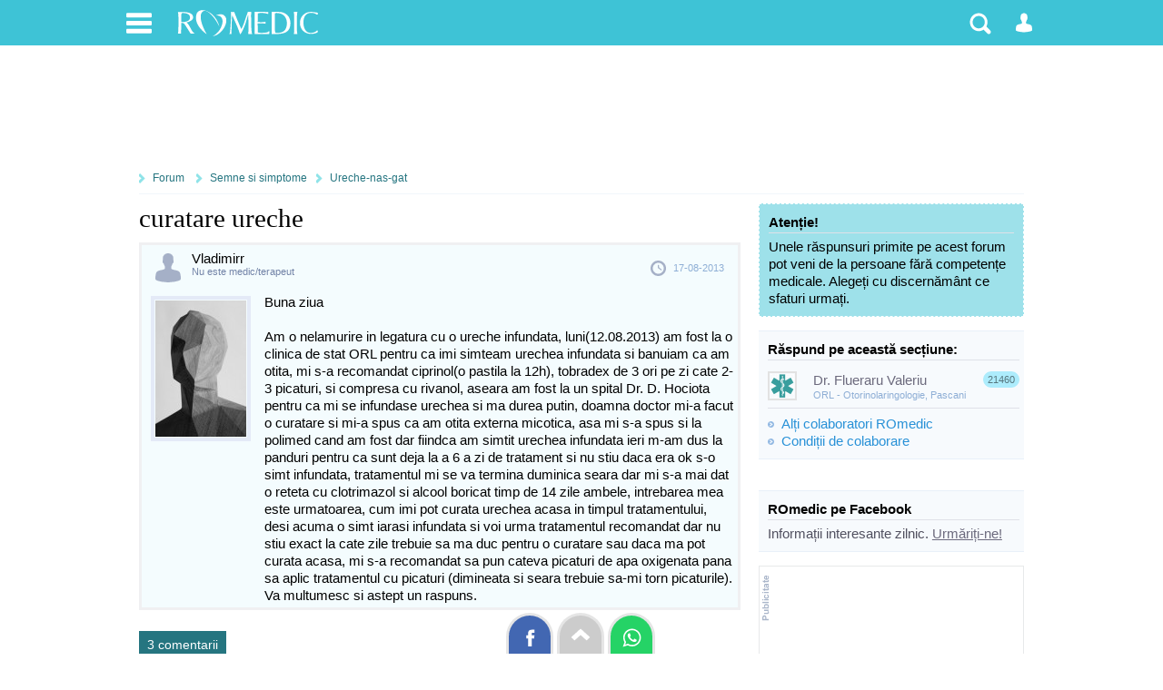

--- FILE ---
content_type: text/html; charset=UTF-8
request_url: https://www.romedic.ro/forum/curatare-ureche-80622
body_size: 11788
content:

<!DOCTYPE html>
<html lang="ro" itemscope="itemscope" itemtype="https://schema.org/MedicalWebPage">
<head>
<title>curatare ureche | Forumul Medical ROmedic</title>
<meta charset="utf-8">
<meta name="Description" content="" />
<meta name="robots" content="noodp" />
<link rel="stylesheet" href="https://cdn.romedic.ro/style8.css" />
<meta name="viewport" content="width=device-width, initial-scale=1.0">
<meta property="og:type" content="article" />
<meta property="og:image" content="https://www.romedic.ro/imagini/content/default-img-romedic.png" />
<meta property="fb:app_id" content="412597552411754" />
<meta name="cXenseParse:url" content="https://www.romedic.ro/forum/curatare-ureche-80622" />

<link rel="apple-touch-icon" sizes="57x57" href="https://cdn.romedic.ro/favicon/apple-icon-57x57.png">
<link rel="apple-touch-icon" sizes="60x60" href="https://cdn.romedic.ro/favicon/apple-icon-60x60.png">
<link rel="apple-touch-icon" sizes="72x72" href="https://cdn.romedic.ro/favicon/apple-icon-72x72.png">
<link rel="apple-touch-icon" sizes="76x76" href="https://cdn.romedic.ro/favicon/apple-icon-76x76.png">
<link rel="apple-touch-icon" sizes="114x114" href="https://cdn.romedic.ro/favicon/apple-icon-114x114.png">
<link rel="apple-touch-icon" sizes="120x120" href="https://cdn.romedic.ro/favicon/apple-icon-120x120.png">
<link rel="apple-touch-icon" sizes="144x144" href="https://cdn.romedic.ro/favicon/apple-icon-144x144.png">
<link rel="apple-touch-icon" sizes="152x152" href="https://cdn.romedic.ro/favicon/apple-icon-152x152.png">
<link rel="apple-touch-icon" sizes="180x180" href="https://cdn.romedic.ro/favicon/apple-icon-180x180.png">
<link rel="icon" type="image/png" sizes="192x192"  href="https://cdn.romedic.ro/favicon/android-icon-192x192.png">
<link rel="icon" type="image/png" sizes="32x32" href="https://cdn.romedic.ro/favicon/favicon-32x32.png">
<link rel="icon" type="image/png" sizes="96x96" href="https://cdn.romedic.ro/favicon/favicon-96x96.png">
<link rel="icon" type="image/png" sizes="16x16" href="https://cdn.romedic.ro/favicon/favicon-16x16.png">
<link rel="manifest" href="https://cdn.romedic.ro/favicon/manifest.json">
<meta name="msapplication-TileColor" content="#ffffff">
<meta name="msapplication-TileImage" content="https://cdn.romedic.ro/favicon/ms-icon-144x144.png">
<meta name="theme-color" content="#ffffff">





<!-- Google tag (gtag.js) -->
<script async src="https://www.googletagmanager.com/gtag/js?id=G-VWTG92W9JJ"></script>
<script>
  window.dataLayer = window.dataLayer || [];
  function gtag(){dataLayer.push(arguments);}
  gtag('js', new Date());
  gtag('config', 'G-VWTG92W9JJ', {
	page_title: 'curatare ureche',
	page_location: 'https://www.romedic.ro/forum/semne-si-simptome/ureche-nas-gat/curatare-ureche-idsb-80622',
  content_group: 'forum/semne-si-simptome/ureche-nas-gat'
  });
</script>


<script type='text/javascript'>
  var googletag = googletag || {};
  googletag.cmd = googletag.cmd || [];
  (function() {
    var gads = document.createElement('script');
    gads.async = true;
    gads.type = 'text/javascript';
    var useSSL = 'https:' == document.location.protocol;
    gads.src = (useSSL ? 'https:' : 'http:') +
      '//www.googletagservices.com/tag/js/gpt.js';
    var node = document.getElementsByTagName('script')[0];
    node.parentNode.insertBefore(gads, node);
  })();
</script>
<script type='text/javascript'>
  googletag.cmd.push(function() {
	   var mapping = googletag.sizeMapping().
	   addSize([100, 100], [88, 31]).
	   addSize([320, 200], [[360, 100], [360, 120], [360, 220],[320, 100], [360, 50], [320, 50],[300, 250], [300, 50]]). 
	   addSize([468, 200], [468, 100], [468, 80], [468, 60], [460, 280], [360, 100], [360, 220], [360, 120],[300, 250]). 
	   addSize([728, 200], [728, 120], [728, 90],[300, 250]). 
	   addSize([1024, 300], [[1024, 200],[1024, 150], [1024, 120], [1024, 90], [728, 90], [728, 120], [970, 250], [980, 100], [1000, 90], [1000, 100]]).
	   addSize([1260, 400], [[728, 90], [728, 120], [970, 250], [980, 100], [1000, 90], [1000, 100],[1024, 200], [1024, 150], [1024, 120], [1024, 90], [1250, 90], [1260, 200], [1280, 150], [1280, 100], [1280, 90], [140, 600], [140, 601], [120, 600], [120, 601]]).
	   build();  
	   
    googletag.defineSlot('/2212598/ROmedic-leaderboard', [[1280, 90],[1280, 150],[1250, 90],[1024, 150],[1024, 200],[1024, 120],[1024, 90],[1000, 90],[980, 100],[970, 250],[728, 120],[728, 90],[468, 100],[468, 60],[360, 100],[360, 70],[320, 50],[300, 250]], 'div-gpt-ad-1646049891510-0').defineSizeMapping(mapping).addService(googletag.pubads());
    googletag.defineSlot('/2212598/ROmedic-300x250', [[300, 250], [300, 600]], 'div-gpt-ad-1646049653028-0').addService(googletag.pubads());
	googletag.defineSlot('/2212598/ROmedic-intext',  [[360, 220],[336, 280],[360, 120],[460, 280],[300, 250],[320, 100],[300, 600],[320, 480], [468, 80],[600, 400], [640, 360], [640, 400]], 'div-gpt-ad-1646049845948-0').addService(googletag.pubads());
	googletag.defineSlot('/2212598/ROmedic-intext2', [[360, 220],[336, 280],[460, 280],[320, 480],[320, 100], [468, 80],[600, 400], [640, 480], [640, 360], 'fluid', [300, 250], [300, 600], [640, 400]], 'div-gpt-ad-1647866595918-0').addService(googletag.pubads());
	
    googletag.pubads().collapseEmptyDivs(true);
	googletag.pubads().setTargeting("sectiune", "forum");
	googletag.pubads().setTargeting("boli_cat_romedic", "");
	googletag.pubads().setTargeting("ghid_cat_romedic", "");
	googletag.pubads().setTargeting("forum_cat_romedic", "semne-si-simptome");
	googletag.pubads().setTargeting("forum_subcat_romedic", "186");
	googletag.pubads().setTargeting("idxmed_cat_romedic", "");
	googletag.pubads().setTargeting("specialitate_romedic", "");
	googletag.pubads().setTargeting("stiri_cat_romedic", "");
	googletag.pubads().setTargeting("cat_anatomie_romedic", "");
	googletag.pubads().setTargeting("cat_proc_romedic", "");
	googletag.pubads().setTargeting("produse_romedic", "");
	googletag.pubads().setTargeting("produse_romedic_subcat", "");
	googletag.pubads().setTargeting("judet_romedic", "");
	googletag.pubads().setTargeting("locatie_romedic", "");	
	googletag.pubads().setTargeting("dieta_cat_romedic", "");
	googletag.pubads().enableSingleRequest();
	googletag.pubads().setCentering(true);
	googletag.enableServices();
  });
</script>



<script type='text/javascript'>
function deschide_bib() {
	var val0=document.getElementById("link_deschide_bib").className;
	if (val0=="inchide")
	{
		document.getElementById("link_deschide_bib").className="deschide";
		document.getElementById("bibliografie").style.display = 'block';
	}
	else
	{
		document.getElementById("link_deschide_bib").className="inchide";
		document.getElementById("bibliografie").style.display = 'none';
	}
}
function createCookie(name,value,days) {
	if (days) {
		var date = new Date();
		date.setTime(date.getTime()+(days*24*60*60*1000));
		var expires = "; expires="+date.toGMTString();
	}
	else var expires = "";
	document.cookie = name+"="+value+expires+"; path=/;domain=romedic.ro";
}
function readCookie(name) {
	var nameEQ = name + "=";
	var ca = document.cookie.split(';');
	for(var i=0;i < ca.length;i++) {
		var c = ca[i];
		while (c.charAt(0)==' ') c = c.substring(1,c.length);
		if (c.indexOf(nameEQ) == 0) return c.substring(nameEQ.length,c.length);
	}
	return null;
}
function eraseCookie(name) {
	createCookie(name,"",-1);
}
</script>

<script type='text/javascript'>
//fix html5 pt IE8
"'article aside footer header nav section time'".replace(/\w+/g,function(n){document.createElement(n)})
</script><style>
/* LISTA SUBIECTE INDEX */
.lista-subiecte{padding:7px 10px 7px 10px; font-size:13px; color:#51505F; border-bottom:1px solid #C4F1FD; display:block; overflow:hidden;}
.lista-subiecte p{padding:2px 0 5px 0; clear:both;}

A.link-titlu:link, A.link-titlu:visited {display:block; color:#2E2D35;text-decoration:none; font-size:15px; font-weight:bold;}
A.link-titlu:hover {display:block; color:#000000;text-decoration:underline; font-size:15px; font-weight:bold;}

.user{width:200px; font-family: tahoma; color:#8EAED5; font-size:10px; background: url(/img/forum/icon-05-m.png) no-repeat left center; padding:1px 0 1px 15px; float:left;}
.user a:link, .user a:visited {color: #C05B27;text-decoration: none; font-weight:bold;}
.user a:hover { text-decoration: underline; font-weight:bold; }

.timp{width:200px; font-family: tahoma; color:#8EAED5; font-size:10px; background: url(/img/forum/icon-12-m.png) no-repeat left center; padding:1px 0 1px 15px; float:left;}
.nrmes{background:#ADECFC; color:#56767E; font-size:11px; padding:2px 5px; float:right; border-radius:10px; margin:0 0 0 5px;}

.continuare{}
.continuare a:link,.continuare a:visited {background: url(/img/forum/icon-00.png) no-repeat 0px 3px; padding:1px 0 1px 15px; float:right; color: #8EAED5;font-size:12px;text-decoration: none; font-weight:bold;}
.continuare a:hover {background: url(/img/forum/icon-00.png) no-repeat 0px 3px; padding:1px 0 1px 15px; float:right;font-size:12px; text-decoration: underline; font-weight:bold; }

/* LISTA DETALIATA CATEGORII */
.lista-cat{padding:7px 10px 7px 5px; font-size:13px; color:#51505F; border-bottom:1px solid #C4F1FD; display:block; overflow:hidden;}
.lista-cat p{padding:2px 0 2px 20px;}
.lista-cat a {background: url(/img/forum/icon-14.png) no-repeat left top; display:block; color:#2392BC;text-decoration:none; font-size:15px; font-weight:bold; padding:0 0 0 20px;}
.lista-cat a:hover { color:#000000;text-decoration:underline; }

.nrsub{float:right; color: #8EAED5;font-size:12px;text-decoration: none; font-weight:bold;}
.nrsub b{color:#DDB000;}

/* ADAUGA SUBIECT */
.adauga-post{padding:10px; border:3px solid #20AEBD; background:#F4FCFE; overflow:hidden; clear:both; margin-bottom:10px; border-radius:3px;}
.adauga-post input,textarea{width:98%; font-size:13px;margin:0 0 2px 0; padding:3px;}
.adauga-post h5{font-size:15px; font-weight:bold;}

/* LISTA SUBIECTE */
.lista-sub{padding:7px 0 7px 2px; color:#51505F; border-bottom:1px solid #C4F1FD; display:block; overflow:hidden;font-size:10px;}
.lista-sub a {background: url(/img/forum/icon-15.png) no-repeat left top; display:block; color:#000000;text-decoration:none; font-size:15px; padding:2px 0 2px 20px;}
.lista-sub a:hover {color:#2392BC;text-decoration:underline; }
.nrcom{width:55px;float:right; color: #2F3242;text-align:right; padding:4px; font-family:Tahoma;}
.user2{width:130px; color:#8EAED5; background: url(/img/forum/icon-05-m.png) no-repeat left center; padding:1px 0 1px 15px;margin:0 0 0 20px; float:left; overflow:hidden; font-family:Tahoma;}
.com{color:#8EAED5; background: url(/img/forum/icon-12-m.png) no-repeat left center; padding:1px 0 1px 15px; margin:0 0 0 20px;  float:left; font-family:Tahoma;}

a.blocat:link, a.blocat:visited, a.blocat:hover{background: url(/img/forum/icon-topic-blocat.png) no-repeat left top;}
a.sticky:link, a.sticky:visited, a.sticky:hover{background: url(/img/forum/icon-topic-promo.png) no-repeat left top;}


/* PAGINA FINALA - SUBIECT + COMENTARII */
.post{padding:4px 5px;  margin:0 0 15px 0; display:block; overflow:hidden; clear:left;}
.post-simplu{border:3px solid #F0F0F2;}
.post-colaborator{border:3px solid #C5EDF3;}
.post-admin{border:3px solid #F6DAAD;}
.post-st{width:120px; text-align:center; float:left; overflow:hidden;}
.post-st img{padding:1px; border:4px solid #E4EAF7; margin:3px 0 0 0;}
.post-dr{margin:0 0 0 130px; color:#000000;}
a.post-dr{text-decoration:none;}

.post-header{padding:4px 5px 4px 50px; display:block; overflow:hidden; font-size:11px; color:#8EAED5; margin:0 0 7px 0; 
	background-color:#F4FCFE; background-image:url('https://www.romedic.ro/imagini/sprite-forum.png');background-repeat: no-repeat; background-size: 100px 2000px;}
.post-d{background-position: 7px 3px;}
.post-f{background-position: 10px -70px;}
.post-m{background-position: 10px -145px;}
.post-a{background-position: 10px -1245px;}
a.post-nume{ font-size:15px; color:#000000; float:left;clear:left;}
.post-specs,.post-specs a{color:#7283A7; float:left; clear:left;}

.post-act{background-image:url('https://www.romedic.ro/imagini/sprite-forum.png');background-repeat: no-repeat; background-size: 100px 2000px; float:right; padding: 10px 5px 10px 35px;}
.post-data{background-position: 0px -341px;padding: 10px 5px 10px 25px;}
.post-da{background-position: 10px -244px; margin:0 0 0 10px;  border-left:1px solid #DCE5ED; font-weight:bold;opacity:0.6; cursor:pointer;}
.post-edit{background-position: 15px -391px; margin:0 0 0 10px;  border-left:1px solid #DCE5ED;}
.post-da:hover,.post-nu:hover{opacity:1;}

.alerta{background:#FFEB99 url(/img/forum/alerta.png) no-repeat 5px 5px;border:1px dashed #ffffff;margin:0 0 10px 0; padding: 2px 3px 2px 35px;color:#000000; font-size:12px;}
.topic_inchis{background:#F8F0CF url(/img/forum/icon-inchis.png) no-repeat 5px 6px;border:1px dashed #CC3300;padding:5px 5px 5px 25px;margin:10px 0; display:block;text-align:left;color:#CC3300;clear:left;}


.intrebari-forum {font-size:12px;}
.intrebari-forum a {background: url(/img/forum/icon-05-m.png) no-repeat 0 2px; padding:2px 0 2px 17px; color: #51505F;text-decoration: none; display:block;}
.intrebari-forum a:hover {color: #C05B27;}



/* Style utilizator  */
.men-content{margin:0 0 15px 0; background:#EDFAFB; border-top:2px solid #EEB55C}
.men-content a{color:#ffffff; padding:5px 10px;margin:0px 5px 0px 0px; float:left; color:#000000;}
.men-content a:hover,.men-content a.sel{background:#EEB55C; color:#FFFFFF;}

/* posturi */

.autor{font-family:tahoma; color:#8EAED5;font-size:10px; background: url(/imagini/forum/autor.gif) no-repeat left center; padding-left: 15px;padding-top: 4px;padding-bottom: 4px;padding-right: 5px;margin: 0 0 0 5px;}
.autor a {color: #C05B27;}
.autor a:hover { text-decoration: underline; }

.medic{font-family:tahoma;color:#8EAED5; font-size:10px;background: url(/imagini/forum/medic.gif) no-repeat left center;padding-left: 15px;padding-top: 4px;padding-bottom: 4px;padding-right: 5px; margin: 0 0 0 5px;}
.medic a {color: #C05B27;}
.medic a:hover { text-decoration: underline; }

.data {font-family:tahoma; color:#8EAED5; font-size:10px; }
.data a {color: #C05B27;text-decoration: underline;}


/* diverse */
.style1 {font-family: tahoma;font-size:11px;color: #576473;}
.style3 {color: #7A9FCD;}
.style6 {color: #C05B27;}

A.link1 {color: #C05B27;text-decoration: underline;}

A.link-buton{color:#ffffff;background:#00C6C6;padding:5px;text-align:center; font-size:13px; font-weight:bold; float:right; border-radius:5px; margin:0 0 5px 0;transition: all 0.3s linear 0.01s; }
A.link-buton:hover{background:#20AEBD;}

@media only screen and (max-width: 479px) 
{
.post{padding:0;}
.post-simplu,.post-colaborator{border:none;}
.post-header{margin:0 0 10px 0;}

.post-st{width:60px; overflow:hidden;}
.post-st img{width:56px;padding:1px; border:1px solid #E4EAF7; margin:1px 0 0 0;}
.post-dr{margin:0 0 0 70px;}
.post-data{float:left; clear:left; background:none; padding:0 0 3px 0;}

.post-header,.post-act{background-size: 50px 1000px;}
.post-d    {background-position: 3px -213px;}
.post-f    {background-position: 3px -288px;}
.post-m    {background-position: 3px -363px;}
.post-a    {background-position: 3px -663px;}
.post-data {background-position: 0px -572px;}
.post-da   {background-position: 10px -468px;}
.post-nu   {background-position: 10px -514px;}
.post-edit {background-position: 15px -616px;}

}

</style>
</head>

<body itemscope itemtype="https://schema.org/MedicalCondition">
<div id="container_principal">
<div id="header-container">
<div id="header">
	<ul>
        <li>
        	<a href="#" class="link-header-icon i_men" onClick="return false;" rel="nofollow" title="Meniu"></a>
             <ul class="ul_men"> 
             	<p>Secțiuni:</p>  
                <li><a href="https://www.romedic.ro" title="Prima pagina www.romedic.ro">Prima pagină</a></li>
                <li><a href="https://www.romedic.ro/ghid-de-sanatate.php" title="Ghid medical, ghid de sănătate">Ghid de sănătate</a></li>
                <li><a href="https://dieta.romedic.ro" title="Diete, regimuri și alimentație sănătoasă">Diete și alimentație sănătoasă</a></li>
                <li><a href="https://www.romedic.ro/boli-afectiuni.php" title="Boli: cauze, diagnostic, tratament">Boli și afecțiuni</a></li>
                <li><a href="https://www.romedic.ro/forum" title="Întrebări și răspunsuri medicale">Forum medical</a></li>
                <li><a href="https://www.romedic.ro/stiri-medicale" title="Întrebări și răspunsuri medicale">Știri și evenimente medicale</a></li>
                <li><a href="https://www.romedic.ro/noutati-medicale-0C20" title="Noi studii științifice și meta-analize medicale">Studii medicale</a></li>
                <li><a href="https://www.romedic.ro/semne-simptome.php" title="Descoperă afecțiunile ce pot determina simptomele tale">Semne și simptome</a></li>
                <li><a href="https://anatomie.romedic.ro" title="Informații complete despre corpul omenesc și planșe anatomice">Anatomie și fiziologie</a></li>
                <li><a href="https://proceduri.romedic.ro" title="Prezentare detaliata a procedurilor și coduri">Proceduri medicale</a></li>

                <li><a href="https://www.romedic.ro/cabinete.php" title="Cabinete medicale și clinici">Cabinete și clinici medicale</a></li>
				    <li><a href="https://www.romedic.ro/medici.php" title="Medici, dieteticieni, psihologi">Medici și terapeuți</a></li>
                <li><a href="https://www.romedic.ro/produse.php" title="Echipamente, consumabile, aparatură medicală">Produse medicale</a></li>
                <li><a href="https://www.romedic.ro/servicii.php" title="Lista detaliată de servicii medicale">Catalog servicii</a></li>

                <li><a href="https://www.romedic.ro/anunturi.php" title="Anunturi din domeniul medical">Anunțuri medicale</a></li>
                <li><a href="https://www.romedic.ro/joburi.php" title="Locuri de muncă în domeniul medical">Joburi medicale</a></li>
                <li><a href="https://www.romedic.ro/index_az.php" title="Liste cu informații medicale">Alte înscrieri în Catalog</a></li>
                <li><a href="https://www.romedic.ro/user/activ.php" title="O aplicație web jurnal de sport și sănătate">Activ - antrenorul tău personal</a></li>
				    <li><a href="https://medicamente.romedic.ro" title="Prospecte medicamente">Medicamente</a></li>
                <li><a href="https://dictionar.romedic.ro" title="Explicații termeni medicali">Dicționar medical</a></li>
             	             </ul>
        </li>
        <li>
        	<a href="#" onClick="return false;" id="logo" rel="nofollow" title="Despre ROmedic"></a>
            <ul class="ul_logo"> 
             	<p>ROmedic:</p>                 
                <li><a href="https://www.romedic.ro/contact.php" rel="nofollow">Contactați ROmedic</a></li>
                <li><a href="https://www.romedic.ro/prezentare-romedic-0G1152" rel="nofollow">Despre ROmedic</a></li>
                <li><a href="https://www.romedic.ro/tipuri-de-colaborare-cu-romedic-0G1316" rel="nofollow">Colaborare</a></li>
                <li style="margin-bottom:20px"><a href="https://www.romedic.ro/promovare-pe-romedic-0G1157" rel="nofollow">Promovare pe site</a></li>
            </ul>
        </li>

 
        
        <li style="float:right">
        	            <a href="#" class="link-header-icon i_om"  onClick="return false;" rel="nofollow" title="Contul dvs"></a>
            <ul class="ul_user"> 
             	<p>Alegeți tipul potrivit de cont:</p> 
                <li><a href="https://www.romedic.ro/forum.php?login=1&uri=/forum/curatare-ureche-80622" title="Necesar pentru a discuta sau întreba pe forum" rel="nofollow">Logare Forum ROmedic</a></li>
                <li><a href="https://www.romedic.ro/logare.php" title="Necesar pentru a publica în Catalogul medical" rel="nofollow">Logare Index Medical</a></li>
             </ul>
			        </li>
        <li style="float:right">
        	<a href="#" class="link-header-icon i_cauta" onClick="return false;" rel="nofollow" title="Căutare"></a> 
            <ul class="ul_cauta"> 
                <form class="forma" name="form_c" method="get" action="https://www.romedic.ro/cauta.php" style="float:right;">
                     <input type="text" name="q" placeholder="caută ceva pe ROmedic"  autocomplete="off" style="width:70%; border-radius:4px 0 0 4px; display:inline;"/>
                     <input class="but" type="submit" name="bcauta" value="Caută" style="width:auto;border-radius:0 4px 4px 0; display:inline;">
                </form> 
             </ul>
        </li>
    </ul>
    
</div>
</div>





     <div style="min-height:120px; text-align:center;">   
        <div id='div-gpt-ad-1646049891510-0'>
        <script>
        googletag.cmd.push(function() { googletag.display('div-gpt-ad-1646049891510-0'); });
        </script>
        </div>
     </div>

<div id="container">
<nav id="nav">
<a href="/forum" rel="nofollow">Forum</a>
<a href="/forum/c/semne-si-simptome" title="Semne si simptome (30)" rel="nofollow">Semne si simptome</a><a href="/forum/s/ureche-nas-gat" title="Ureche-nas-gat (186)" rel="nofollow">Ureche-nas-gat</a></nav>


<script type="text/javascript">

function arataof() {
	if(document.getElementById("adauga_sub").style.display == "inline") {
		document.getElementById("adauga_sub").style.display = 'none';
	}else {
		document.getElementById("adauga_sub").style.display = 'inline';
	}
}

</script>



<article id="central">
<div class="articol_text">

<h1 style="margin:0 0 10px 0">curatare ureche</h1>


  
<div id="" class="post post-simplu" style="background:#F4FCFE;margin:0 0 2px 0;">
    <div class="post-header post-m">
		    	<div class="post-act post-data">17-08-2013</div>
        <a class="post-nume" href="/forum.php?user=149025" rel="nofollow">Vladimirr</a>
        <div class="post-specs" title="Nu avem confirmarea că acest utilizator este medic.">Nu este medic/terapeut</div>
    </div>
  
    <div class="post-st">
		        <img src="/arata_img.php?img=cont_149025.jpg&amp;w=100&amp;h=150&amp;cale=/uploadpoze/forum"  alt="Vladimirr">
	</div>
	
	<div class="post-dr">
			Buna ziua<br><br>Am o nelamurire in legatura cu o ureche infundata, luni(12.08.2013) am fost la o clinica de stat ORL pentru ca imi simteam urechea infundata si banuiam ca am otita, mi s-a recomandat ciprinol(o pastila la 12h), tobradex de 3 ori pe zi cate 2-3 picaturi, si compresa cu rivanol, aseara am fost la un spital Dr. D. Hociota pentru ca mi se infundase urechea si ma durea putin, doamna doctor mi-a facut o curatare si mi-a spus ca am otita externa micotica, asa mi s-a spus si la polimed cand am fost dar fiindca am simtit urechea infundata ieri m-am dus la panduri pentru ca sunt deja la a 6 a zi de tratament si nu stiu daca era ok s-o simt infundata, tratamentul mi se va termina duminica seara dar mi s-a mai dat o reteta cu clotrimazol si alcool boricat timp de 14 zile ambele, intrebarea mea este urmatoarea, cum imi pot curata urechea acasa in timpul tratamentului, desi acuma o simt iarasi infundata si voi urma tratamentul recomandat dar nu stiu exact la cate zile trebuie sa ma duc pentru o curatare sau daca ma pot curata acasa, mi s-a recomandat sa pun cateva picaturi de apa oxigenata pana sa aplic tratamentul cu picaturi (dimineata si seara trebuie sa-mi torn picaturile). Va multumesc si astept un raspuns.    	</div>
    <div class="clr"></div>
    
   
    
</div>
<iframe src="" name="frame_link" style="width:1px; height:1px;" scrolling="no" frameborder="0" id="frame_link">&nbsp;</iframe>






<div class="paginatie" style="margin-bottom:5px;">
	<span class="pagina">3 comentarii</span>
    </div>

<div id="390518" class="post post-colaborator" style=" background:#ffffff; ">
    <div class="post-header post-d">
		        <div id="da390518" class="post-act post-da"  title="Răspunsul este util">0</div>
        
    	<div class="post-act post-data">19-08-2013, ora 10:04</div>
        
        <a class="post-nume" href="/forum.php?user=13659" rel="nofollow">Dr. Flueraru Valeriu</a>
        <div class="post-specs" title="">ORL - Otorinolaringologie, Pascani</div>
    </div>
    
    <div class="post-st">
		        <img src="https://cdn.romedic.ro/img/medic-default.png" alt="Dr. Flueraru Valeriu">
	</div>
	
	<div class="post-dr">
		pe forum gasiti schema cum se aplica apa oxigenata, exoderilul, alcoolul boricat..s i cum se ususca urechea dupa tratament cu uscatorul de par    	</div>
    
    </div>
    



<div id="390525" class="post post-simplu" style=" background:#ffffff; ">
    <div class="post-header post-m">
		        <div id="da390525" class="post-act post-da"  title="Răspunsul este util">0</div>
        
    	<div class="post-act post-data">19-08-2013, ora 10:22</div>
        
        <a class="post-nume" href="/forum.php?user=149025" rel="nofollow">Vladimirr</a>
        <div class="post-specs" title="Nu avem confirmarea că acest utilizator este medic.">Nu este medic/terapeut</div>
    </div>
    
    <div class="post-st">
		        <img src="/arata_img.php?img=cont_149025.jpg&amp;w=100&amp;h=150&amp;cale=/uploadpoze/forum" alt="Vladimirr">
	</div>
	
	<div class="post-dr">
		Multumesc frumos pentru raspuns, acuma mi s-a mai desfundat urechea de ieri si n-o mai simt cu presiune, am mai avut acum 3 ani otita medie la urechea dreapta si am ramas cu tinnitus, desi m-am impacat cu el a aparut si la stanga un tiuit mai intens.    	</div>
    
    </div>
    



<div id="390689" class="post post-simplu" style=" background:#ffffff; ">
    <div class="post-header post-m">
		        <div id="da390689" class="post-act post-da"  title="Răspunsul este util">0</div>
        
    	<div class="post-act post-data">20-08-2013, ora 09:16</div>
        
        <a class="post-nume" href="/forum.php?user=135992" rel="nofollow">Audionova</a>
        <div class="post-specs" title="Nu avem confirmarea că acest utilizator este medic.">Nu este medic/terapeut</div>
    </div>
    
    <div class="post-st">
		        <img src="/arata_img.php?img=cont_135992.jpg&amp;w=100&amp;h=150&amp;cale=/uploadpoze/forum" alt="Audionova">
	</div>
	
	<div class="post-dr">
		Urmati tratamentul si recomandarile date si mergeti la control dupa terminarea lui. Daca si dupa aceasta terapie aveti urechea infundata, faceti testele de auz in centrele Audionova, exista in fiecare judet si in functie de rezultate veti fi consiliat/-a cu profesionalism.    	</div>
    
    </div>
    



  



<a href="#adauga_sub"  onClick="arataof()" rel="nofollow" class="link-buton">Adaugă un comentariu / răspuns</a>


<div style="display:none; clear:both" id="adauga_sub">
	        <div class="eroare" style="clear:both;">
        Pentru a putea adăuga un răspuns/comentariu trebuie <a href="/forum.php?login=1&uri=/forum/curatare-ureche-80622#adauga_sub" rel="nofollow" class="link1"><b>să vă logați în contul dvs</b></a>. 
		Dacă nu aveți cont pe forum, <a href="/forum.php?inregistrare=1" rel="nofollow" class="link1"><b>înregistrați-vă aici</b></a>.
        </div>
    </div>



<div class="clr"></div>
<br>

			<!-- /2212598/ROmedic-intext -->
            <div id='div-gpt-ad-1646049845948-0' style="margin-bottom:20px">
              <script>
                googletag.cmd.push(function() { googletag.display('div-gpt-ad-1646049845948-0'); });
              </script>
            </div>






















<div class="promo">
<!-- ROmedic-content-responsive -->
<ins class="adsbygoogle"
     style="display:block"
     data-ad-client="ca-pub-9045026212588030"
     data-ad-slot="4055832459"
     data-ad-format="auto"></ins>
<script>
(adsbygoogle = window.adsbygoogle || []).push({});
</script>
</div>




<div class="box_2">
    <div class="t">Alte subiecte care v-ar putea interesa:</div>
    <ul>
            <li><div class="nrmes">5</div><a href="/forum/probleme-cu-urechile-tiuie-in-permanenta-14435">probleme cu urechile: tiuie in permanenta</a></li>
                <li><div class="nrmes">17</div><a href="/forum/nu-prea-aude-cand-mananca-15155">Nu prea aude cand mananca</a></li>
                <li><div class="nrmes">2</div><a href="/forum/in-urma-cu-o-luna-a-inceput-sa-ma-doara-urechea-dreapta-19743">in urma cu o luna a inceput sa ma doara urechea dreapta</a></li>
                <li><div class="nrmes">9</div><a href="/forum/de-vreo-trei-sapatamani-simt-o-mancarime-in-urechi-care-este-accentuata-noaptea-37004">De vreo trei sapatamani simt o mancarime in urechi care este accentuata noaptea</a></li>
                <li><div class="nrmes">6</div><a href="/forum/in-spatele-urechii-drepte-am-o-umflatura-tare-si-nedureroasa-ca-si-cum-osul-s-ar-fi-lungit-41453">In spatele urechii drepte, am o umflatura, tare si nedureroasa, ca si cum osul s-ar fi lungit</a></li>
                <li><div class="nrmes">7</div><a href="/forum/zgomot-suspect-in-ureche-43169">Zgomot suspect in ureche</a></li>
                <li><div class="nrmes">7</div><a href="/forum/hipoacuzie-mixta-la-ambele-urechi-46009">Hipoacuzie mixta la ambele urechi</a></li>
                <li><div class="nrmes">15</div><a href="/forum/a-facut-de-trei-ori-otita-medie-seroasa-bilaterala-47624">A facut de trei ori otita medie seroasa bilaterala</a></li>
                <li><div class="nrmes">5</div><a href="/forum/ciuperca-ureche-48260">ciuperca ureche</a></li>
                <li><div class="nrmes">9</div><a href="/forum/galma-langa-gaura-pentru-cercei-52107">Galma langa gaura pentru cercei</a></li>
                <li><div class="nrmes">5</div><a href="/forum/ciuperca-aspergillus-55259">Ciuperca Aspergillus</a></li>
                <li><div class="nrmes">7</div><a href="/forum/pocnituri-in-ureche-65191">Pocnituri in ureche</a></li>
                <li><div class="nrmes">3</div><a href="/forum/urechea-stanga-cea-protezata-a-scazut-auzul-drastic-in-6-luni-65767">urechea stanga cea protezata, a scazut auzul drastic in 6 luni</a></li>
                <li><div class="nrmes">1</div><a href="/forum/probleme-cu-urechea-in-urma-unei-raceli-79320">Probleme cu urechea in urma unei raceli</a></li>
                <li><div class="nrmes">5</div><a href="/forum/fasait-in-urechea-stanga-80980">Fasait in urechea stanga</a></li>
                <li><div class="nrmes">1</div><a href="/forum/zgomote-in-urechea-stanga-81983">zgomote in urechea stanga</a></li>
                <li><div class="nrmes">1</div><a href="/forum/simptome-urechi-fata-cap-90687">simptome urechi, fata cap</a></li>
                <li><div class="nrmes">5</div><a href="/forum/intepaturi-urechi-90799">Intepaturi urechi</a></li>
                <li><div class="nrmes">1</div><a href="/forum/ureche-urat-mirositoare-93642">Ureche urat mirositoare</a></li>
                <li><div class="nrmes">1</div><a href="/forum/ureche-amortita-95918">Ureche amortita</a></li>
            </ul>
    <p style='padding:10px 0 0 0; clear:both;'>Mai multe informații despre: <a href="/forum/despre/ingrijirea-urechii" style="background: #ffffff; padding:2px 6px;">Ingrijirea urechii</a> <a href="/forum/despre/urechea" style="background: #ffffff; padding:2px 6px;">Urechea</a> </p></div>

	<div class="box_2">
		<div class="t">Din Biblioteca medicală vă mai recomandăm:</div>
		<ul>
							<li><a href="https://www.romedic.ro/otita-externa" title="Otita externă">Otita externă</a></li>
							<li><a href="https://www.romedic.ro/labirintita" title="Labirintita">Labirintita</a></li>
							<li><a href="https://www.romedic.ro/surditatea-indusa-de-zgomot" title="Surditatea indusa de zgomot">Surditatea indusa de zgomot</a></li>
							<li><a href="https://www.romedic.ro/otoscleroza" title="Otoscleroza">Otoscleroza</a></li>
							<li><a href="https://www.romedic.ro/tinitus-acufene-tiuit-in-urechi" title="Tinitus (acufene, tiuit in urechi)">Tinitus (acufene, tiuit in urechi)</a></li>
							<li><a href="https://www.romedic.ro/colesteatomul" title="Colesteatomul">Colesteatomul</a></li>
							<li><a href="https://www.romedic.ro/surditatea-congenitala" title="Surditatea congenitală">Surditatea congenitală</a></li>
							<li><a href="https://www.romedic.ro/micoza-urechii-otomicoza" title="Micoza urechii (Otomicoza)">Micoza urechii (Otomicoza)</a></li>
							<li><a href="https://www.romedic.ro/malformatiile-congenitale-ale-urechii-externe" title="Malformațiile congenitale ale urechii externe">Malformațiile congenitale ale urechii externe</a></li>
							<li><a href="https://www.romedic.ro/otita-congestiva" title="Otita congestivă">Otita congestivă</a></li>
																			<li><a href="https://anatomie.romedic.ro/urechea" title="Urechea">Urechea</a></li>
														</ul>
	</div>
	

	<div class="box_2">
		<div class="t">Din Ghidul de sănătate v-ar putea interesa și:</div>
								
					<div class="box_related">
                    	<div class="box_related_img" style="background:#E8F0F9 url(https://www.romedic.ro/arata_img.php?img=117.jpg&amp;w=200&amp;h=400&amp;cale=/uploadart/ghid) no-repeat center;"></div>
						<a href="https://www.romedic.ro/ingrijirea-urechii-0C1250" title="Îngrijirea urechii">Îngrijirea urechii</a>
						<p>Simtiti ca nu mai auziti bine? Aveti senzatia de tiuit sau de urechi infundate? Cum veti scapa de aceste probleme v...</p>
					</div>
								
					<div class="box_related">
                    	<div class="box_related_img" style="background:#E8F0F9 url(https://www.romedic.ro/arata_img.php?img=34843.jpg&amp;w=200&amp;h=400&amp;cale=/uploadart/ghid) no-repeat center;"></div>
						<a href="https://www.romedic.ro/34-de-copii-ajung-zilnic-la-urgente-din-cauza-betisoarelor-de-urechi-0P34843" title="34 de copii ajung zilnic la urgențe din cauza bețișoarelor de urechi">34 de copii ajung zilnic la urgențe din cauza be�</a>
						<p>Acele bețișoare cu vată în vârf pot avea utilizări multiple, de la curățarea spațiilor înguste până la ...</p>
					</div>
								
					<div class="box_related">
                    	<div class="box_related_img" style="background:#E8F0F9 url(https://www.romedic.ro/arata_img.php?img=37568.jpg&amp;w=200&amp;h=400&amp;cale=/uploadart/ghid) no-repeat center;"></div>
						<a href="https://www.romedic.ro/cum-te-speli-corect-in-urechi-0P37568" title="Cum te speli corect în urechi?">Cum te speli corect în urechi?</a>
						<p>Excesul de ceară se poate acumula și poate îngreuna auzul. În același timp, probabil știi deja că utilizarea...</p>
					</div>
								<li><a href="https://www.romedic.ro/implant-cohlear-o-noua-metoda-de-monitorizare-ar-putea-ajuta-la-dezvoltarea-unor-implanturi-mai-performante-0P40726" title="Implant cohlear: o nouă metodă de monitorizare ar putea ajuta la dezvoltarea unor implanturi mai performante">Implant cohlear: o nouă metodă de monitorizare ar putea ajuta la dezvoltarea unor implanturi mai performante</a></li>
									<li><a href="https://www.romedic.ro/cum-curatam-corect-urechile-0P41373" title="Cum curățăm corect urechile">Cum curățăm corect urechile</a></li>
					</div>
	


</div>
</article>
<aside id="lateral">
<div style="background:#9EE1EA; border:1px dashed #ffffff; padding:10px; margin:0 0 15px 0; display:block; color:#000000;">
<div class="t">Atenție!</div>
Unele răspunsuri primite pe acest forum pot veni de la persoane fără competențe medicale. Alegeți cu discernământ ce sfaturi urmați.
</div>
<div class="box_1">
<div class="t">Răspund pe această secțiune:</div>
<div style="clear:both; padding:7px 0; border-bottom:1px solid #DFE1E8">
    <img src="/arata_img.php?img=https://www.romedic.ro/img/forum/medic-default.png&amp;w=26&amp;h=40" style="float:left;padding: 1px 1px 1px 1px;border: 2px solid #E2E2E2;">
    <div style="margin:0 0 0 50px">
    <div class="nrmes">21460</div>
    <a href="https://www.romedic.ro/forum.php?user=13659">Dr. Flueraru Valeriu</a>
    <div style="font-size:11px; color:#8EAED5">ORL - Otorinolaringologie, Pascani</div>
    </div>
    <div class="clr"></div>
</div>
<li style="margin:7px 0 0 0;"><a href="https://www.romedic.ro/colaboratori.php" rel="nofollow">Alți colaboratori ROmedic</a></li>
<li><a href="https://www.romedic.ro/colaborare-prin-raspunsuri-pe-forumul-romedic-0F23113" rel="nofollow">Condiții de colaborare</a></li>
</div>

﻿<div class="clr"></div>















<div class="box_1" style="clear:both">
    <div class="t">ROmedic pe Facebook</div>
    Informații interesante zilnic. <a href="https://www.facebook.com/romedic.ro" rel="nofollow" style="text-decoration:underline">Urmăriți-ne!</a>
</div>   



<!-- /2212598/ROmedic-300x250 -->
<div id='div-gpt-ad-1646049653028-0' style='min-width: 300px; min-height: 250px;margin:0 0 15px 0;'>
  <script>
    googletag.cmd.push(function() { googletag.display('div-gpt-ad-1646049653028-0'); });
  </script>
</div>





<div class="promo">
    <!-- ROmedic-coldr-300 -->
    <ins class="adsbygoogle"
         style="display:inline-block;width:300px;height:600px"
         data-ad-client="ca-pub-9045026212588030"
         data-ad-slot="3979999034"></ins>
    <script>
         (adsbygoogle = window.adsbygoogle || []).push({});
    </script>
</div>

<br />

<a href="https://www.romedic.ro/oferte.php" rel="nofollow">
<div style="margin:15px 5px;padding:10px; background:#4CD0C8; color:#ffffff">
<img src="https://cdn.romedic.ro/img/medical-discount.svg" alt="Medical Discount - oferte la produse și servicii medicale" style="width:275; height:88px;" />
</div>
</a>

<div class="box_1">
	<div class="t">Alege cel mai bun serviciu medical!</div>
	ROmedic vă prezintă peste 10.000 de cabinete și clinici particulare ce vă stau la dispoziție cu servicii ce acoperă toata gama de specialități medicale.
	<a href="https://www.romedic.ro/cabinete.php" class="link_mic_port" target="_blank" title="Cabinete medicale si clinici medicale">Caută cabinete medicale și clinici</a>
	<a href="https://www.romedic.ro/contnou.php?pag=cont_cab" class="link_mic_port" target="_blank" rel="nofollow">Adaugă un cabinet sau clinică medicală</a>
</div>   

<iframe src="https://www.romedic.ro/includ/box-cabinete.php?critidcat=-fc30-&amp;critidsubcat=-fs186-" style="width:100%; height:270px; border:0;overflow:hidden;" scrolling="no" title="Oferte servicii medicale"></iframe>




<div class="box_1">
	<div class="t">Vânzări produse medicale:</div>
	Peste 40.000 de oferte de produse, echipamente și aparatură medicală, oferite de cele peste 2000 de firme medicale partenere, sunt actualizate zilnic pe ROmedic - cea mai mare piață medicală online din Romania. Acum ai de unde alege!
	<a href="https://www.romedic.ro/produse.php" class="link_mic_port" target="_blank" title="Echipamente și produse medicale">Caută produse și aparatură medicală</a>
	<a href="https://www.romedic.ro/contnou.php?pag=cont_firma" class="link_mic_port" target="_blank" rel="nofollow">Promovează produse medicale</a>
</div>

<iframe src="https://www.romedic.ro/includ/box-produse.php?critidcat=-fc30-&amp;critidsubcat=-fs186-" style="width:100%; height:270px; border:0;overflow:hidden;" scrolling="no" title="Oferte produse medicale"></iframe></aside>

</div>
<div class="clr"></div>



<div id="footer">
Copyright &copy; 2003-2026: ROmedic | Ghid de sănătate & bibliotecă medicală online.<br /><br />
<a href="http://www.anpc.gov.ro" rel="nofollow">Info consumator: 0800.080.999, ANPC</a> 
<a href="https://www.romedic.ro/termeni-si-conditii-0G1155" rel="nofollow">Termeni și condiții</a> 
<a href="https://www.romedic.ro/acord-de-confidentialitate-0G1156" rel="nofollow">Acord de confidențialitate</a> 
<a href="https://www.romedic.ro/newsletter.php" rel="nofollow" target="_blank">Newsletter</a>
<br/><br/>
Timp generare pagină: 0.009 sec.</div>



<div style="position:fixed; bottom:0; left:50%; margin-left:-83px">
<a href="https://www.facebook.com/sharer/sharer.php?u=https://www.romedic.ro/forum/curatare-ureche-80622" target="_blank" rel="nofollow" title="Trimite(Share) pe Facebook">
<div style="width:22px; height:22px;padding:10px 12px; margin:0 3px; border-radius:50px 50px 0 0; display:inline-block;box-shadow: 0 0 0px 3px rgba(0, 0, 0, 0.1);  background-color:#4267B2; background-image:url('https://cdn.romedic.ro/img/sprite.svg');background-repeat: no-repeat; background-size: 200px 500px;background-position: -2px -250px;">&nbsp;</div></a>
<a href="#header" title="Mergi sus"><div style="width:22px; height:22px;padding:10px 12px; margin:0 3px; border-radius:50px 50px 0 0; display:inline-block;box-shadow: 0 0 0px 3px rgba(0, 0, 0, 0.1);  background-color:#cccccc; background-image:url('https://cdn.romedic.ro/img/sprite.svg');background-repeat: no-repeat; background-size: 200px 500px;background-position: -2px -204px;">&nbsp;</div></a>
<a href="whatsapp://send?text=https://www.romedic.ro/forum/curatare-ureche-80622" data-action="share/whatsapp/share" target="_blank" rel="nofollow" title="Trimite linkul pe Whatsapp"><div style="width:22px; height:22px;padding:10px 12px; margin:0 3px; border-radius:50px 50px 0 0; display:inline-block;box-shadow: 0 0 0px 3px rgba(0, 0, 0, 0.1);  background-color:#25d366; background-image:url('https://cdn.romedic.ro/img/sprite.svg');background-repeat: no-repeat; background-size: 200px 500px;background-position: -2px -300px;">&nbsp;</div></a>
</div>
<script>
function init() {
var imgDefer = document.getElementsByTagName('img');
for (var i=0; i<imgDefer.length; i++) {
if(imgDefer[i].getAttribute('data-src')) {
imgDefer[i].setAttribute('src',imgDefer[i].getAttribute('data-src'));
} } }
window.onload = init;
</script>




<!-- Defer Ads JS library -->
<script type='text/javascript'>
//<![CDATA[
/* Lazy Load AdSense*/
var lazyadsense = !1;
window.addEventListener("scroll", function() {
    (0 != document.documentElement.scrollTop && !1 === lazyadsense || 0 != document.body.scrollTop && !1 === lazyadsense) && (! function() {
        var e = document.createElement("script");
        e.id = "g_ads_js", e.type = "text/javascript", e.async = "async", e.src = "https://pagead2.googlesyndication.com/pagead/js/adsbygoogle.js";
        var a = document.getElementsByTagName("script")[0];
        a.parentNode.insertBefore(e, a)

      	/* only for AdSense Auto ads*/
      	var gads = document.getElementById("g_ads_js")
        gads.setAttribute("data-ad-client", "ca-pub-9045026212588030");

    }(), lazyadsense = !0)
}, !0);
//]]>
</script>

<!-- Defer Ads load command -->
<script>
    (adsbygoogle = window.adsbygoogle || []).onload = function () {
        [].forEach.call(document.getElementsByClassName('adsbygoogle'), function () {
            adsbygoogle.push({})
        })
    }
</script>

</div>
</body>
</html>

--- FILE ---
content_type: text/html; charset=utf-8
request_url: https://www.google.com/recaptcha/api2/aframe
body_size: 267
content:
<!DOCTYPE HTML><html><head><meta http-equiv="content-type" content="text/html; charset=UTF-8"></head><body><script nonce="BAuUSPBNrGH1bkEX_ANy2g">/** Anti-fraud and anti-abuse applications only. See google.com/recaptcha */ try{var clients={'sodar':'https://pagead2.googlesyndication.com/pagead/sodar?'};window.addEventListener("message",function(a){try{if(a.source===window.parent){var b=JSON.parse(a.data);var c=clients[b['id']];if(c){var d=document.createElement('img');d.src=c+b['params']+'&rc='+(localStorage.getItem("rc::a")?sessionStorage.getItem("rc::b"):"");window.document.body.appendChild(d);sessionStorage.setItem("rc::e",parseInt(sessionStorage.getItem("rc::e")||0)+1);localStorage.setItem("rc::h",'1769115314321');}}}catch(b){}});window.parent.postMessage("_grecaptcha_ready", "*");}catch(b){}</script></body></html>